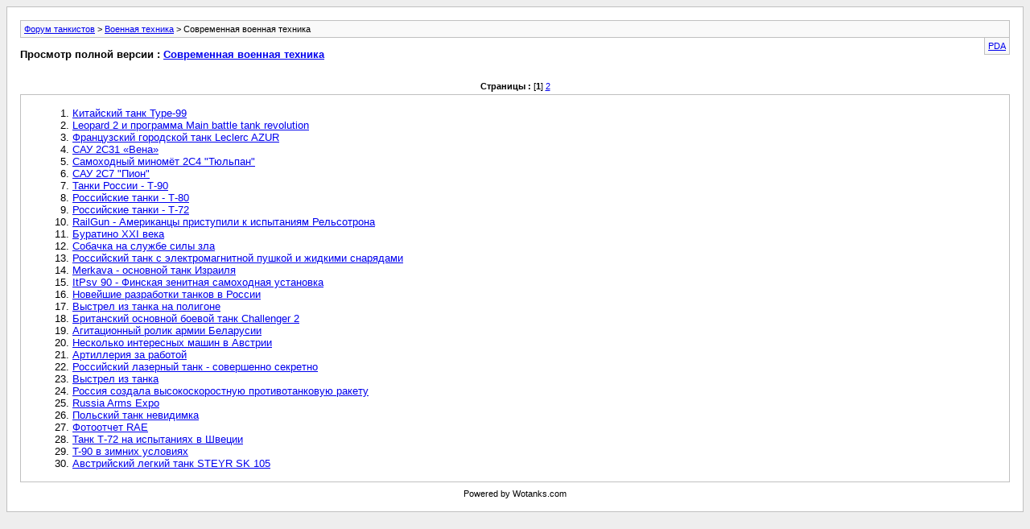

--- FILE ---
content_type: text/html; charset=UTF-8
request_url: https://forum.wotanks.com/archive/index.php/f-12.html?s=2b5c26e1751e73f4f7310ac226d57a5a
body_size: 8910
content:
<!DOCTYPE html PUBLIC "-//W3C//DTD XHTML 1.0 Transitional//EN" "http://www.w3.org/TR/xhtml1/DTD/xhtml1-transitional.dtd">
<html xmlns="http://www.w3.org/1999/xhtml" dir="ltr" lang="ru">
<head>
	<meta http-equiv="Content-Type" content="text/html; charset=UTF-8" />
	<meta name="keywords" content="Современная военная техника, world of tanks, wot, форум танкистов, форум мира танков, танки wot, видео, скриншоты wot, вопросы по игре, гайды, пособия, моды, карты, танковый форум" />
	<meta name="description" content="[Архив] Современные танки. Современная военная техника различных стран мира. Лидеры в области вооружения. Выставки вооружений. Производство военной техники. Торговля военной техникой и оружием. Новинки вооружений." />
	
	<title>Современная военная техника [Архив] - Форум танкистов</title>
	<link rel="stylesheet" type="text/css" href="https://forum.wotanks.com/archive/archive.css" />
</head>
<body>
<div class="pagebody">
<div id="navbar"><a href="https://forum.wotanks.com/archive/index.php?s=452fe677f6566e721f795bcef8826f3a">Форум танкистов</a> &gt; <a href="https://forum.wotanks.com/archive/index.php/f-9.html?s=452fe677f6566e721f795bcef8826f3a">Военная техника</a> &gt; Современная военная техника</div>
<hr />
<div class="pda"><a href="https://forum.wotanks.com/archive/index.php/f-12.html?s=452fe677f6566e721f795bcef8826f3a&amp;pda=1" rel="nofollow">PDA</a></div>
<p class="largefont">Просмотр полной версии : <a href="https://forum.wotanks.com/forumdisplay.php/12-Современная-военная-техника?s=452fe677f6566e721f795bcef8826f3a">Современная военная техника</a></p>
<hr />
<div class="floatcontainer"> </div><br /><div id="pagenumbers"><b>Страницы :</b>
[<b>1</b>]
<a href="https://forum.wotanks.com/archive/index.php/f-12-p-2.html?s=452fe677f6566e721f795bcef8826f3a">2</a>
</div>
<hr />
<div id="content">
<ol start="1">
	<li> <a href="https://forum.wotanks.com/showthread.php/202-Китайский-танк-Type-99?s=452fe677f6566e721f795bcef8826f3a">Китайский танк Type-99</a></li>
	<li> <a href="https://forum.wotanks.com/showthread.php/274-Leopard-2-и-программа-Main-battle-tank-revolution?s=452fe677f6566e721f795bcef8826f3a">Leopard 2 и программа Main battle tank revolution</a></li>
	<li> <a href="https://forum.wotanks.com/showthread.php/279-Французский-городской-танк-Leclerc-AZUR?s=452fe677f6566e721f795bcef8826f3a">Французский городской танк Leclerc AZUR</a></li>
	<li> <a href="https://forum.wotanks.com/showthread.php/397-САУ-2С31-«Вена»?s=452fe677f6566e721f795bcef8826f3a">САУ 2С31 «Вена»</a></li>
	<li> <a href="https://forum.wotanks.com/showthread.php/398-Самоходный-миномёт-2С4-quot-Тюльпан-quot?s=452fe677f6566e721f795bcef8826f3a">Самоходный миномёт 2С4 &quot;Тюльпан&quot;</a></li>
	<li> <a href="https://forum.wotanks.com/showthread.php/399-САУ-2С7-quot-Пион-quot?s=452fe677f6566e721f795bcef8826f3a">САУ 2С7 &quot;Пион&quot;</a></li>
	<li> <a href="https://forum.wotanks.com/showthread.php/400-Танки-России-Т-90?s=452fe677f6566e721f795bcef8826f3a">Танки России - Т-90</a></li>
	<li> <a href="https://forum.wotanks.com/showthread.php/401-Российские-танки-Т-80?s=452fe677f6566e721f795bcef8826f3a">Российские танки - Т-80</a></li>
	<li> <a href="https://forum.wotanks.com/showthread.php/402-Российские-танки-Т-72?s=452fe677f6566e721f795bcef8826f3a">Российские танки - Т-72</a></li>
	<li> <a href="https://forum.wotanks.com/showthread.php/420-RailGun-Американцы-приступили-к-испытаниям-Рельсотрона?s=452fe677f6566e721f795bcef8826f3a">RailGun - Американцы приступили к испытаниям Рельсотрона</a></li>
	<li> <a href="https://forum.wotanks.com/showthread.php/632-Буратино-ХХI-века?s=452fe677f6566e721f795bcef8826f3a">Буратино ХХI века</a></li>
	<li> <a href="https://forum.wotanks.com/showthread.php/723-Собачка-на-службе-силы-зла?s=452fe677f6566e721f795bcef8826f3a">Собачка на службе силы зла</a></li>
	<li> <a href="https://forum.wotanks.com/showthread.php/735-Российский-танк-с-электромагнитной-пушкой-и-жидкими-снарядами?s=452fe677f6566e721f795bcef8826f3a">Российский танк с электромагнитной пушкой и жидкими снарядами</a></li>
	<li> <a href="https://forum.wotanks.com/showthread.php/778-Merkava-основной-танк-Израиля?s=452fe677f6566e721f795bcef8826f3a">Merkava - основной танк Израиля</a></li>
	<li> <a href="https://forum.wotanks.com/showthread.php/779-ItPsv-90-Финская-зенитная-самоходная-установка?s=452fe677f6566e721f795bcef8826f3a">ItPsv 90 - Финская зенитная самоходная установка</a></li>
	<li> <a href="https://forum.wotanks.com/showthread.php/1025-Новейшие-разработки-танков-в-России?s=452fe677f6566e721f795bcef8826f3a">Новейшие разработки танков в России</a></li>
	<li> <a href="https://forum.wotanks.com/showthread.php/1193-Выстрел-из-танка-на-полигоне?s=452fe677f6566e721f795bcef8826f3a">Выстрел из танка на полигоне</a></li>
	<li> <a href="https://forum.wotanks.com/showthread.php/1197-Британский-основной-боевой-танк-Challenger-2?s=452fe677f6566e721f795bcef8826f3a">Британский основной боевой танк Challenger 2</a></li>
	<li> <a href="https://forum.wotanks.com/showthread.php/1439-Агитационный-ролик-армии-Беларусии?s=452fe677f6566e721f795bcef8826f3a">Агитационный ролик армии Беларусии</a></li>
	<li> <a href="https://forum.wotanks.com/showthread.php/1571-Несколько-интересных-машин-в-Австрии?s=452fe677f6566e721f795bcef8826f3a">Несколько интересных машин в Австрии</a></li>
	<li> <a href="https://forum.wotanks.com/showthread.php/1617-Артиллерия-за-работой?s=452fe677f6566e721f795bcef8826f3a">Артиллерия за работой</a></li>
	<li> <a href="https://forum.wotanks.com/showthread.php/1705-Российский-лазерный-танк-совершенно-секретно?s=452fe677f6566e721f795bcef8826f3a">Российский лазерный танк - совершенно секретно</a></li>
	<li> <a href="https://forum.wotanks.com/showthread.php/1724-Выстрел-из-танка?s=452fe677f6566e721f795bcef8826f3a">Выстрел из танка</a></li>
	<li> <a href="https://forum.wotanks.com/showthread.php/1911-Россия-создала-высокоскоростную-противотанковую-ракету?s=452fe677f6566e721f795bcef8826f3a">Россия создала высокоскоростную противотанковую ракету</a></li>
	<li> <a href="https://forum.wotanks.com/showthread.php/1920-Russia-Arms-Expo?s=452fe677f6566e721f795bcef8826f3a">Russia Arms Expo</a></li>
	<li> <a href="https://forum.wotanks.com/showthread.php/2096-Польский-танк-невидимка?s=452fe677f6566e721f795bcef8826f3a">Польский танк невидимка</a></li>
	<li> <a href="https://forum.wotanks.com/showthread.php/2805-Фотоотчет-RAE?s=452fe677f6566e721f795bcef8826f3a">Фотоотчет RAE</a></li>
	<li> <a href="https://forum.wotanks.com/showthread.php/2817-Танк-Т-72-на-испытаниях-в-Швеции?s=452fe677f6566e721f795bcef8826f3a">Танк Т-72 на испытаниях в Швеции</a></li>
	<li> <a href="https://forum.wotanks.com/showthread.php/2831-T-90-в-зимних-условиях?s=452fe677f6566e721f795bcef8826f3a">T-90 в зимних условиях</a></li>
	<li> <a href="https://forum.wotanks.com/showthread.php/2913-Австрийский-легкий-танк-STEYR-SK-105?s=452fe677f6566e721f795bcef8826f3a">Австрийский легкий танк STEYR SK 105</a></li>
</ol>
</div>

<div id="copyright">Powered by Wotanks.com</div>
</div>
</body>
</html>